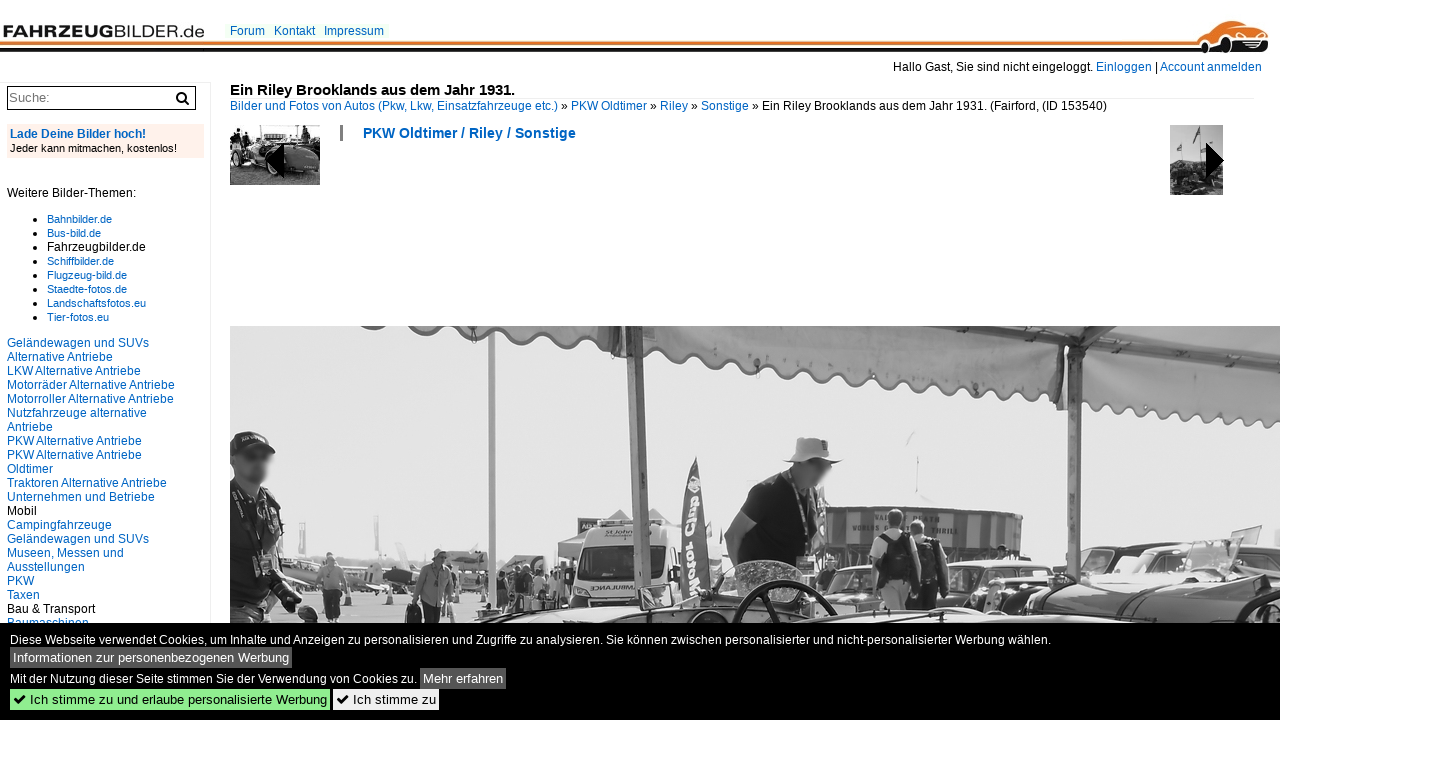

--- FILE ---
content_type: text/html; charset=iso-8859-15
request_url: https://www.fahrzeugbilder.de/bild/PKW+Oldtimer~Riley~Sonstige/153540/ein-riley-brooklands-aus-dem-jahr.html
body_size: 9673
content:
<!DOCTYPE html>
<html>
<head>
<link rel="stylesheet" href="//www.bahnbilder.de/css/temp/9129a76cf485747081ab759381a3f5f7.css" />
<link rel="stylesheet" href="/css/bahnbilder.css" />
<title>Ein Riley Brooklands aus dem Jahr 1931. (Fairford, Juli 2018) - Fahrzeugbilder.de</title>
<meta http-equiv="Content-Type" content="text/html;charset=ISO-8859-15" />

<style type="text/css">
			a {color:#0065C4;}
body, #weiterebilderaccordion h3 {background-color:#FFFFFF;}
.custombackground {background-color:rgba(255,255,255,0.89) !important;}
</style><link rel="canonical" href="/bild/PKW+Oldtimer~Riley~Sonstige/153540/ein-riley-brooklands-aus-dem-jahr.html" /><meta property="og:image" content="https://www.fahrzeugbilder.de//1200/ein-riley-brooklands-aus-dem-153540.jpg" /><meta name="description" content="Ein Riley Brooklands aus dem Jahr 1931. (Fairford, Juli 2018). Foto, 03.03.2019 1200x800 Pixel, Christian Bremer" />


<script async src="//pagead2.googlesyndication.com/pagead/js/adsbygoogle.js"></script>
<script>(adsbygoogle=window.adsbygoogle||[]).requestNonPersonalizedAds=1;</script>

</head>
<body>
	<div class="top_div"></div>
            <img src="/img/fahrzeugbilder.de.line.jpg" class="top_image_line" style="" alt="" title="" />
                <img class="top_image_logo" src="/img/fahrzeugbilder.de.jpg" alt="fahrzeugbilder.de" title="fahrzeugbilder.de" />
    	<a href="/" class="top_image_schrift"><img src="/img/fahrzeugbilder.de.schrift.jpg" style="border:0;" alt="fahrzeugbilder.de" title="fahrzeugbilder.de" /></a>
    
    <div class="topmenu_right" style="top:60px;">
        Hallo Gast, Sie sind nicht eingeloggt.  <a href="/?name=Einloggen" style="font-size: 11 px;">Einloggen</a> | <a href="/?name=Name_registrieren" style="font-size: 11 px;">Account anmelden</a>&nbsp;	</div>

    	<div class="topmenu" style="left:225px;">
        <a href="/name/forum.html">Forum</a>&nbsp;&nbsp;
    <a href="/?name=e-mail" rel="nofollow">Kontakt</a>&nbsp;&nbsp;                	<a href="/name/Impressum.html" rel="nofollow">Impressum</a>

	</div>
    

<div style="" id="inhalt" >

<!--hauptinhalt_start-->
<script async src="//www.bahnbilder.de/js/jquery-1.12.4.min.js"></script><script async src="//www.bahnbilder.de/js/jquery-ui-1.12.1.custom.min.js"></script><script type="text/javascript">function codewendt_load_async265692678() {        var a = document.createElement('link');a.rel = 'stylesheet';a.href = '//www.bahnbilder.de/js/jquery-ui-1.12.1.custom/jquery-ui.min.css';a.type = 'text/css';        var b = document.getElementsByTagName('link')[0];        b.parentNode.insertBefore(a, b);    }window.addEventListener('load', codewendt_load_async265692678, false);</script><script type="text/javascript">if(typeof bahnbilder_has_jquery != "function") { function bahnbilder_has_jquery() {try{ var test=$("body");return true } catch(e) {return false;}}}</script><h3 class="atitle">Ein Riley Brooklands aus dem Jahr 1931.</h3>
<div class="breadcrumb"><a href="/" itemprop="url"><span itemprop="title">Bilder und Fotos von Autos (Pkw, Lkw, Einsatzfahrzeuge etc.)</span></a> &raquo; <div itemscope itemtype="http://data-vocabulary.org/Breadcrumb" class="crumb w3-show-inline-block"><a href="/name/bilder/hierarchie1/Pkw-oldtimer.html" itemprop="url"><span itemprop="title">PKW Oldtimer</span></a></div> &raquo; <div itemscope itemtype="http://data-vocabulary.org/Breadcrumb" class="crumb w3-show-inline-block"><a href="/name/bilder/hierarchie1/Pkw-oldtimer/hierarchie2/Riley.html" itemprop="url"><span itemprop="title">Riley</span></a></div> &raquo; <div itemscope itemtype="http://data-vocabulary.org/Breadcrumb" class="crumb w3-show-inline-block"><a href="/name/galerie/kategorie/PKW+Oldtimer~Riley~Sonstige.html" itemprop="url"><span itemprop="title">Sonstige</span></a></div> &raquo; <div itemscope itemtype="http://data-vocabulary.org/Breadcrumb" class="crumb w3-show-inline-block"><span itemprop="title">Ein Riley Brooklands aus dem Jahr 1931. (Fairford, </span></div></div> (ID 153540)

<div class="a1024 a1200">
	<div class="einzelbildookategoriendiv">
		<div class="einzelbildoonext"><a href="/bild/militaerfahrzeuge~grossbritanien~pkw-gelandewagen/153541/ein-land-rover-defender-als-sas-fahrzeug.html"><div class="thumb thumb_with_text"><div id="einzelbildoonextarrow"></div><img src="/bilder/thumbs/militaerfahrzeuge--grossbritanien--pkw-gelaendewagen-153541.jpg" alt="Ein Land Rover Defender als SAS-Fahrzeug Mitte Juli 2018 in Fairford." title="Ein Land Rover Defender als SAS-Fahrzeug Mitte Juli 2018 in Fairford."  /></div></a></div>
		<div class="einzelbildooprevious"><a href="/bild/PKW+Oldtimer~Riley~Sonstige/153539/ein-riley-brooklands-aus-dem-jahr.html"><div class="thumb thumb_with_text"><div id="einzelbildoopreviousarrow"></div><img src="/bilder/thumbs/pkw-oldtimer--riley--sonstige-153539.jpg" alt="Ein Riley Brooklands aus dem Jahr 1929." title="Ein Riley Brooklands aus dem Jahr 1929."  /></div></a></div>
		<div class="einzelbildootextkat">
			<ul class="additionallinks"><li><a href="/name/galerie/kategorie/PKW+Oldtimer~Riley~Sonstige.html" title="PKW Oldtimer / Riley / Sonstige">PKW Oldtimer / Riley / Sonstige</a></li></ul><ul class="additionallinks"><li></li></ul>			<ul class="additionallinks"><li></li></ul>
		</div>
	</div>
	<br />
</div>

<div class="clearboth werbekasten">
	
<!-- FB.de EInzelbild oben (Nr. 1) -->
<ins class="adsbygoogle"
     style="display:inline-block;width:728px;height:90px"
     data-ad-client="ca-pub-0849868549783210"
     data-ad-slot="5959344007"></ins>
<script>
(adsbygoogle = window.adsbygoogle || []).push({});
</script></div><br /><br />

<div class="bildcontainer">
				
	<img src="/1200/ein-riley-brooklands-aus-dem-153540.jpg" width="1200" height="800" alt="Ein Riley Brooklands aus dem Jahr 1931. (Fairford, Juli 2018)" title="Ein Riley Brooklands aus dem Jahr 1931. (Fairford, Juli 2018)" id="hauptbild" />
        	
	<p class="beschreibung">Ein Riley Brooklands aus dem Jahr 1931. (Fairford, Juli 2018)</p>
	<p><strong><a href="/name/profil/fotograf_id/31224.html">Christian Bremer</a></strong> <a href="http://cbpics.de">http://cbpics.de</a> <span class="grau">03.03.2019, 241 Aufrufe,  0 Kommentare</span></p>
	<p class="grau">EXIF: <a href="/name/galerie/hersteller/nikon-corporation/kamera/NIKON+D500.html">NIKON CORPORATION NIKON D500</a>, Datum 2018:07:14 10:24:24, Belichtungsdauer: 10/4000, Blende: 100/10, ISO400, Brennweite: 240/10</p>
	<p>
<!-- Einzelbild LB unten responsive -->
<ins class="adsbygoogle"
     style="display:block"
     data-ad-client="ca-pub-0849868549783210"
     data-ad-slot="4546013098"
     data-ad-format="link"></ins>
<script>
(adsbygoogle = window.adsbygoogle || []).push({});
</script></p>
</div>


<div class="a1024 thumblinkarray a1200">
	<div class="thumblinkarray w3-padding a728"><div id="fahrzeugbilder-153538" class="thumblink" style="margin-right:71px;"><a href="/bild/PKW+Oldtimer~Studebaker~Sonstige/153538/ein-aufgemotzter-studebaker-commander-mitte-juli.html"><img src="/bilder/thumbs/pkw-oldtimer--studebaker--sonstige-153538.jpg" alt="Ein aufgemotzter Studebaker Commander Mitte Juli 2018 in Fairford." title="Ein aufgemotzter Studebaker Commander Mitte Juli 2018 in Fairford." width="105" height="70" /></a></div><div id="fahrzeugbilder-153539" class="thumblink" style="margin-right:71px;"><a href="/bild/PKW+Oldtimer~Riley~Sonstige/153539/ein-riley-brooklands-aus-dem-jahr.html"><img src="/bilder/thumbs/pkw-oldtimer--riley--sonstige-153539.jpg" alt="Ein Riley Brooklands aus dem Jahr 1929." title="Ein Riley Brooklands aus dem Jahr 1929." width="105" height="70" /></a></div><div id="fahrzeugbilder-153540" class="thumblink thumblink_active" style="margin-right:71px;"><a href="/bild/PKW+Oldtimer~Riley~Sonstige/153540/ein-riley-brooklands-aus-dem-jahr.html"><img src="/bilder/thumbs/pkw-oldtimer--riley--sonstige-153540.jpg" alt="Ein Riley Brooklands aus dem Jahr 1931." title="Ein Riley Brooklands aus dem Jahr 1931." width="105" height="70" /></a></div><div id="fahrzeugbilder-153541" class="thumblink" style="margin-right:71px;"><a href="/bild/militaerfahrzeuge~grossbritanien~pkw-gelandewagen/153541/ein-land-rover-defender-als-sas-fahrzeug.html"><img src="/bilder/thumbs/militaerfahrzeuge--grossbritanien--pkw-gelaendewagen-153541.jpg" alt="Ein Land Rover Defender als SAS-Fahrzeug Mitte Juli 2018 in Fairford." title="Ein Land Rover Defender als SAS-Fahrzeug Mitte Juli 2018 in Fairford." width="53" height="70" /></a></div><div id="fahrzeugbilder-153542" class="thumblink" style="margin-left:1px;"><a href="/bild/militaerfahrzeuge~usa~zivile-fahrzeuge/153542/ein-dodge-ram-wagon-der-us.html"><img src="/bilder/thumbs/militaerfahrzeuge--usa--zivile-fahrzeuge-153542.jpg" alt="Ein Dodge Ram Wagon der U.S." title="Ein Dodge Ram Wagon der U.S." width="70" height="70" /></a></div></div>    	<div class="clearboth werbekasten">
<!-- FB.de Einzelbild Mitte Nr. 2 -->
<ins class="adsbygoogle"
     style="display:inline-block;width:728px;height:90px"
     data-ad-client="ca-pub-0849868549783210"
     data-ad-slot="1548756479"></ins>
<script>
(adsbygoogle = window.adsbygoogle || []).push({});
</script></div>
</div>

<div class="a1024 a1200 clearboth einzelbild_aktionen">
	<div id="einzelbild_likes"><div id="likeliste153540"></div></div>
	<div id="einzelbild_kommentaranzahl_neu"><span class="einzelbild_kommentarzahl">0</span> Kommentare, <a href="/name/kommentare.html">Alle Kommentare</a></div>
	<a class="w3-button w3-khaki" rel="nofollow" onclick="try{$.ajax({url:'/?name=einloggen&template_file=index_leer.html&comment_id=153540&backto=%2Fbild%2FPKW%2BOldtimer%7ERiley%7ESonstige%2F153540%2Fein-riley-brooklands-aus-dem-jahr.html%23tocomment153540',success: function(data) {$('#commentlogin94387').html(data);}});}catch(e){kklicked=this;if(typeof bahnbilder_load_jquery == 'function') bahnbilder_load_jquery();window.setTimeout('kklicked.click();',300);}return false;" href="/?name=einloggen&comment_id=153540&backto=%2Fbild%2FPKW%2BOldtimer%7ERiley%7ESonstige%2F153540%2Fein-riley-brooklands-aus-dem-jahr.html%23tocomment153540"><strong>Kommentar verfassen</strong></a><div id="commentlogin94387" style="margin:20px;"></div>	
	<div id="einzelbildkommentare"><!--einzelbildkommentare_anfang--><!--einzelbildkommentare_ende--></div>
	<div class="bildvorschau" id="bild226314">
	<a href="/bild/PKW+Oldtimer~Riley~Sonstige/226314/riley-rme-gebaut-von-1953-bis.html" ><img src="/bilder/thumbs/pkw-oldtimer--riley--sonstige-226314.jpg" width="150" alt="Riley RME, gebaut von 1953 bis 1955. Das Mittelklassemodell RME war nur als Limousine lieferbar und basierte auf dem 1945 vorgestellten Modell RMA. Angetrieben wird der Wagen, von dem ca. 3000 Exemplare gebaut wurden, von einem Vierzylinderreihenmotor, der aus einem Hubraum von 1496 cm&#179; Hubraum 55 PS leistet. Die H&#246;chstgeschwindigkeit des Wagens lag bei ca. 120 km/h. Der gezeigte Riley RME in der Farbkombination basilica blue/florentine blue wurde erstmalig im September 1953 zum Stra&#223;enverkehr zugelassen. Classic car meeting in Abergavenny/South Wales am 25.05.2025." title="Riley RME, gebaut von 1953 bis 1955. Das Mittelklassemodell RME war nur als Limousine lieferbar und basierte auf dem 1945 vorgestellten Modell RMA. Angetrieben wird der Wagen, von dem ca. 3000 Exemplare gebaut wurden, von einem Vierzylinderreihenmotor, der aus einem Hubraum von 1496 cm&#179; Hubraum 55 PS leistet. Die H&#246;chstgeschwindigkeit des Wagens lag bei ca. 120 km/h. Der gezeigte Riley RME in der Farbkombination basilica blue/florentine blue wurde erstmalig im September 1953 zum Stra&#223;enverkehr zugelassen. Classic car meeting in Abergavenny/South Wales am 25.05.2025." /></a>
	<div class="bildinfo" style="min-height:108px;">
		<div style="min-height:68px;">
			<strong>Riley RME, gebaut von 1953 bis 1955. Das Mittelklassemodell RME war nur als Limousine lieferbar und basierte auf dem 1945 vorgestellten Modell RMA. Angetrieben wird der Wagen, von dem ca. 3000 Exemplare gebaut wurden, von einem Vierzylinderreihenmotor, der aus einem Hubraum von 1496 cm&#179; Hubraum 55 PS leistet. Die H&#246;chstgeschwindigkeit des Wagens lag bei ca. 120 km/h. Der gezeigte Riley RME in der Farbkombination basilica blue/florentine blue wurde erstmalig im September 1953 zum Stra&#223;enverkehr zugelassen. Classic car meeting in Abergavenny/South Wales am 25.05.2025.</strong> <a class="klein awesome grau" href="/1200/riley-rme-gebaut-1953-bis-226314.jpg" target="_blank" title="Riley RME, gebaut von 1953 bis 1955.">&#xf08e;</a>			<br />
			<a href="/name/profil/fotograf_id/14223.html">Michael H.</a>		</div>
		<br />
		<div class="bildzusatzinfo">
			<span class="klein"><a href="/name/galerie/kategorie/PKW+Oldtimer~Riley~Sonstige.html" title="Riley">PKW Oldtimer / Riley / Sonstige</a></span>
			<p class="klein">
			<span class="awesome" title="43 Aufrufe">&#xf06e;</span> 43 
			 			<span class="grau">
				1200x860 Px, 30.11.2025							</span>
						</p>
		</div>
	</div>
</div>
<div class="bildvorschau" id="bild226231">
	<a href="/bild/PKW+Oldtimer~Riley~Sonstige/226231/riley-472-mit-einer-erstzulassung-am.html" ><img src="/bilder/thumbs/pkw-oldtimer--riley--sonstige-226231.jpg" width="150" alt="Riley 4/72 mit einer Erstzulassung am 03.03.1969. Die von Pininfarina gezeichnete Karosserie ist in der seit Ende der 1950&#180;er Jahre modernen Trapezform gehalten. Auch dieses Modell ist wieder ein Beispiel f&#252;r das typisch, britische,  Badge Engineering . Denn auch der Austin A60  Cambridge  und die 15&#180;er und 16&#180;er Modelle von Wolseley waren optisch fast identisch. Von 1961 bis 1969 setzte die Marke aus Coventry etwas &#252;ber 14.000 Autos dieses Typs ab. Der Vierzylinderreihenmotor hat einen Hubraum von 1622 cm&#179; und leistet rund 60 PS. Laut Wikipedia wurde dieses Modell in &#214;sterreich als Riley  Comet  verkauft. Classic car meeting in Abergavenny/South Wales am 25.05.2025." title="Riley 4/72 mit einer Erstzulassung am 03.03.1969. Die von Pininfarina gezeichnete Karosserie ist in der seit Ende der 1950&#180;er Jahre modernen Trapezform gehalten. Auch dieses Modell ist wieder ein Beispiel f&#252;r das typisch, britische,  Badge Engineering . Denn auch der Austin A60  Cambridge  und die 15&#180;er und 16&#180;er Modelle von Wolseley waren optisch fast identisch. Von 1961 bis 1969 setzte die Marke aus Coventry etwas &#252;ber 14.000 Autos dieses Typs ab. Der Vierzylinderreihenmotor hat einen Hubraum von 1622 cm&#179; und leistet rund 60 PS. Laut Wikipedia wurde dieses Modell in &#214;sterreich als Riley  Comet  verkauft. Classic car meeting in Abergavenny/South Wales am 25.05.2025." /></a>
	<div class="bildinfo" style="min-height:106px;">
		<div style="min-height:66px;">
			<strong>Riley 4/72 mit einer Erstzulassung am 03.03.1969. Die von Pininfarina gezeichnete Karosserie ist in der seit Ende der 1950&#180;er Jahre modernen Trapezform gehalten. Auch dieses Modell ist wieder ein Beispiel f&#252;r das typisch, britische, "Badge Engineering". Denn auch der Austin A60 "Cambridge" und die 15&#180;er und 16&#180;er Modelle von Wolseley waren optisch fast identisch. Von 1961 bis 1969 setzte die Marke aus Coventry etwas &#252;ber 14.000 Autos dieses Typs ab. Der Vierzylinderreihenmotor hat einen Hubraum von 1622 cm&#179; und leistet rund 60 PS. Laut Wikipedia wurde dieses Modell in &#214;sterreich als Riley "Comet" verkauft. Classic car meeting in Abergavenny/South Wales am 25.05.2025.</strong> <a class="klein awesome grau" href="/1200/riley-472-mit-erstzulassung-am-226231.jpg" target="_blank" title="Riley 4/72 mit einer Erstzulassung am 03.03.1969.">&#xf08e;</a>			<br />
			<a href="/name/profil/fotograf_id/14223.html">Michael H.</a>		</div>
		<br />
		<div class="bildzusatzinfo">
			<span class="klein"><a href="/name/galerie/kategorie/PKW+Oldtimer~Riley~Sonstige.html" title="Riley">PKW Oldtimer / Riley / Sonstige</a></span>
			<p class="klein">
			<span class="awesome" title="31 Aufrufe">&#xf06e;</span> 31 
			 			<span class="grau">
				1200x847 Px, 28.11.2025							</span>
						</p>
		</div>
	</div>
</div>
<div class="bildvorschau" id="bild220784">
	<a href="/bild/PKW+Oldtimer~Riley~Sonstige/220784/riley-elf-mk-iii-im-farbton.html" ><img src="/bilder/thumbs/pkw-oldtimer--riley--sonstige-220784.jpg" width="150" alt="Riley Elf MK III im Farbton yukon gray aus dem Jahr 1968. British Car and Motorcycle Meeting am 20.07.2025 an Mo&#180;s Bikertreff in Krefeld." title="Riley Elf MK III im Farbton yukon gray aus dem Jahr 1968. British Car and Motorcycle Meeting am 20.07.2025 an Mo&#180;s Bikertreff in Krefeld." /></a>
	<div class="bildinfo" style="min-height:103px;">
		<div style="min-height:63px;">
			<strong>Riley Elf MK III im Farbton yukon gray aus dem Jahr 1968. British Car and Motorcycle Meeting am 20.07.2025 an Mo&#180;s Bikertreff in Krefeld.</strong> <a class="klein awesome grau" href="/1200/riley-elf-mk-iii-farbton-220784.jpg" target="_blank" title="Riley Elf MK III im Farbton yukon gray aus dem Jahr 1968.">&#xf08e;</a>			<br />
			<a href="/name/profil/fotograf_id/14223.html">Michael H.</a>		</div>
		<br />
		<div class="bildzusatzinfo">
			<span class="klein"><a href="/name/galerie/kategorie/PKW+Oldtimer~Riley~Sonstige.html" title="Riley">PKW Oldtimer / Riley / Sonstige</a></span>
			<p class="klein">
			<span class="awesome" title="48 Aufrufe">&#xf06e;</span> 48 
			 			<span class="grau">
				1200x826 Px, 20.07.2025							</span>
						</p>
		</div>
	</div>
</div>
<div class="bildvorschau" id="bild220783">
	<a href="/bild/PKW+Oldtimer~Riley~Sonstige/220783/riley-elf-mk-iii-im-farbton.html" ><img src="/bilder/thumbs/pkw-oldtimer--riley--sonstige-220783.jpg" width="150" alt="Riley Elf MK III im Farbton yukon gray aus dem Jahr 1968. Basierend auf dem bereits 1959 vorgestellten Mini brachte die Marke Riley im Jahr 1961 das Modell Elf heraus, das bis 1969 in drei Baureihen, genannt MK1 bis MK3, produziert wurde. Der Riley Elf war im Grunde ein Mini, der mit einem anderen K&#252;hlergrill und einem angesetzten Kofferraum versehen wurde. Dazu bekam er noch eine noblere Innenausstattung. Der MK3 wurde von 1966 bis 1969 produziert. Angetrieben wird Elf MK III wird von einem Vierzylinderreihenmotor, der aus einem Hubraum von 998 cm&#179; eine Leistung von 38,5 PS erbringt. British Car and Motorcycle Meeting am 20.07.2025 an Mo&#180;s Bikertreff in Krefeld." title="Riley Elf MK III im Farbton yukon gray aus dem Jahr 1968. Basierend auf dem bereits 1959 vorgestellten Mini brachte die Marke Riley im Jahr 1961 das Modell Elf heraus, das bis 1969 in drei Baureihen, genannt MK1 bis MK3, produziert wurde. Der Riley Elf war im Grunde ein Mini, der mit einem anderen K&#252;hlergrill und einem angesetzten Kofferraum versehen wurde. Dazu bekam er noch eine noblere Innenausstattung. Der MK3 wurde von 1966 bis 1969 produziert. Angetrieben wird Elf MK III wird von einem Vierzylinderreihenmotor, der aus einem Hubraum von 998 cm&#179; eine Leistung von 38,5 PS erbringt. British Car and Motorcycle Meeting am 20.07.2025 an Mo&#180;s Bikertreff in Krefeld." /></a>
	<div class="bildinfo" style="min-height:113px;">
		<div style="min-height:73px;">
			<strong>Riley Elf MK III im Farbton yukon gray aus dem Jahr 1968. Basierend auf dem bereits 1959 vorgestellten Mini brachte die Marke Riley im Jahr 1961 das Modell Elf heraus, das bis 1969 in drei Baureihen, genannt MK1 bis MK3, produziert wurde. Der Riley Elf war im Grunde ein Mini, der mit einem anderen K&#252;hlergrill und einem angesetzten Kofferraum versehen wurde. Dazu bekam er noch eine noblere Innenausstattung. Der MK3 wurde von 1966 bis 1969 produziert. Angetrieben wird Elf MK III wird von einem Vierzylinderreihenmotor, der aus einem Hubraum von 998 cm&#179; eine Leistung von 38,5 PS erbringt. British Car and Motorcycle Meeting am 20.07.2025 an Mo&#180;s Bikertreff in Krefeld.</strong> <a class="klein awesome grau" href="/1200/riley-elf-mk-iii-farbton-220783.jpg" target="_blank" title="Riley Elf MK III im Farbton yukon gray aus dem Jahr 1968.">&#xf08e;</a>			<br />
			<a href="/name/profil/fotograf_id/14223.html">Michael H.</a>		</div>
		<br />
		<div class="bildzusatzinfo">
			<span class="klein"><a href="/name/galerie/kategorie/PKW+Oldtimer~Riley~Sonstige.html" title="Riley">PKW Oldtimer / Riley / Sonstige</a></span>
			<p class="klein">
			<span class="awesome" title="59 Aufrufe">&#xf06e;</span> 59 
			 			<span class="grau">
				1200x900 Px, 20.07.2025							</span>
						</p>
		</div>
	</div>
</div>

	<div id="weiterebilderaccordion">
		<h3><a href="/name/galerie/kategorie/PKW+Oldtimer~Riley~Sonstige.html">Weitere Bilder aus "PKW Oldtimer / Riley / Sonstige"</a></h3><div class="thumblinkarray w3-padding a1200"><div id="fahrzeugbilder-153539" class="thumblink" style="margin-right:11px;"><a href="/bild/PKW+Oldtimer~Riley~Sonstige/153539/ein-riley-brooklands-aus-dem-jahr.html"><img src="/bilder/thumbs/pkw-oldtimer--riley--sonstige-153539.jpg" alt="Ein Riley Brooklands aus dem Jahr 1929." title="Ein Riley Brooklands aus dem Jahr 1929." width="135" height="90" /></a></div><div id="fahrzeugbilder-153537" class="thumblink" style="margin-right:11px;"><a href="/bild/PKW+Oldtimer~Riley~Sonstige/153537/eine-nette-sammlung-an-fahrzeugen-des.html"><img src="/bilder/thumbs/pkw-oldtimer--riley--sonstige-153537.jpg" alt="Eine nette Sammlung an Fahrzeugen des britischen Fahrzeugherstellers Riley." title="Eine nette Sammlung an Fahrzeugen des britischen Fahrzeugherstellers Riley." width="160" height="90" /></a></div><div id="fahrzeugbilder-153522" class="thumblink" style="margin-right:11px;"><a href="/bild/PKW+Oldtimer~Riley~Sonstige/153522/ein-riley-472-mitte-juli-2018.html"><img src="/bilder/thumbs/pkw-oldtimer--riley--sonstige-153522.jpg" alt="Ein Riley 4/72 Mitte Juli 2018 in Fairford." title="Ein Riley 4/72 Mitte Juli 2018 in Fairford." width="160" height="90" /></a></div><div id="fahrzeugbilder-153519" class="thumblink" style="margin-right:11px;"><a href="/bild/PKW+Oldtimer~Riley~Sonstige/153519/ein-riley-brooklands-aus-dem-jahr.html"><img src="/bilder/thumbs/pkw-oldtimer--riley--sonstige-153519.jpg" alt="Ein Riley Brooklands aus dem Jahr 1931." title="Ein Riley Brooklands aus dem Jahr 1931." width="135" height="90" /></a></div><div id="fahrzeugbilder-153518" class="thumblink" style="margin-right:11px;"><a href="/bild/PKW+Oldtimer~Riley~Sonstige/153518/cockpit-eines-riley-brooklands-aus-dem.html"><img src="/bilder/thumbs/pkw-oldtimer--riley--sonstige-153518.jpg" alt="Cockpit eines Riley Brooklands aus dem Jahr 1929." title="Cockpit eines Riley Brooklands aus dem Jahr 1929." width="135" height="90" /></a></div><div id="fahrzeugbilder-153517" class="thumblink" style="margin-right:11px;"><a href="/bild/PKW+Oldtimer~Riley~Sonstige/153517/cockpit-eines-riley-tt-sprite-special.html"><img src="/bilder/thumbs/pkw-oldtimer--riley--sonstige-153517.jpg" alt="Cockpit eines Riley TT Sprite Special Mitte Juli 2018 in Fairford." title="Cockpit eines Riley TT Sprite Special Mitte Juli 2018 in Fairford." width="120" height="90" /></a></div><div id="fahrzeugbilder-153494" class="thumblink" style="margin-right:11px;"><a href="/bild/PKW+Oldtimer~Riley~Sonstige/153494/die-rm-serie-war-das-letzte-automodell.html"><img src="/bilder/thumbs/pkw-oldtimer--riley--sonstige-153494.jpg" alt="Die RM-Serie war das letzte Automodell, das Riley noch selbst entwickelte und ab 1946 produzierte." title="Die RM-Serie war das letzte Automodell, das Riley noch selbst entwickelte und ab 1946 produzierte." width="135" height="90" /></a></div><div id="fahrzeugbilder-153493" class="thumblink" style="margin-left:3px;"><a href="/bild/PKW+Oldtimer~Riley~Sonstige/153493/ein-riley-brooklands-aus-dem-jahr.html"><img src="/bilder/thumbs/pkw-oldtimer--riley--sonstige-153493.jpg" alt="Ein Riley Brooklands aus dem Jahr 1929." title="Ein Riley Brooklands aus dem Jahr 1929." width="135" height="90" /></a></div><div id="fahrzeugbilder-153490" class="thumblink" style="margin-right:5px;"><a href="/bild/PKW+Oldtimer~Riley~Sonstige/153490/in-riley-der-rm-serie-welche-ab.html"><img src="/bilder/thumbs/pkw-oldtimer--riley--sonstige-153490.jpg" alt="In Riley der RM-Serie, welche ab 1946 produziert wurde." title="In Riley der RM-Serie, welche ab 1946 produziert wurde." width="135" height="90" /></a></div><div id="fahrzeugbilder-153489" class="thumblink" style="margin-right:5px;"><a href="/bild/PKW+Oldtimer~Riley~Sonstige/153489/ein-riley-falcon-aus-dem-jahr.html"><img src="/bilder/thumbs/pkw-oldtimer--riley--sonstige-153489.jpg" alt="Ein Riley Falcon aus dem Jahr 1935." title="Ein Riley Falcon aus dem Jahr 1935." width="135" height="90" /></a></div><div id="fahrzeugbilder-153488" class="thumblink" style="margin-right:5px;"><a href="/bild/PKW+Oldtimer~Riley~Sonstige/153488/die-rm-serie-war-das-letzte-automodell.html"><img src="/bilder/thumbs/pkw-oldtimer--riley--sonstige-153488.jpg" alt="Die RM-Serie war das letzte Automodell, das Riley noch selbst entwickelte." title="Die RM-Serie war das letzte Automodell, das Riley noch selbst entwickelte." width="135" height="90" /></a></div><div id="fahrzeugbilder-153487" class="thumblink" style="margin-right:5px;"><a href="/bild/PKW+Oldtimer~Riley~Sonstige/153487/ein-riley-tt-sprite-special-mitte.html"><img src="/bilder/thumbs/pkw-oldtimer--riley--sonstige-153487.jpg" alt="Ein Riley TT Sprite Special Mitte Juli 2018 in Fairford." title="Ein Riley TT Sprite Special Mitte Juli 2018 in Fairford." width="160" height="90" /></a></div><div id="fahrzeugbilder-153477" class="thumblink" style="margin-right:5px;"><a href="/bild/PKW+Oldtimer~Riley~Sonstige/153477/ein-1937er-riley-sprite-mitte-juli.html"><img src="/bilder/thumbs/pkw-oldtimer--riley--sonstige-153477.jpg" alt="Ein 1937er Riley Sprite Mitte Juli 2018 in Fairford." title="Ein 1937er Riley Sprite Mitte Juli 2018 in Fairford." width="160" height="90" /></a></div><div id="fahrzeugbilder-153476" class="thumblink" style="margin-right:5px;"><a href="/bild/PKW+Oldtimer~Riley~Sonstige/153476/ein-1931er-riley-brooklands-mitte-juli.html"><img src="/bilder/thumbs/pkw-oldtimer--riley--sonstige-153476.jpg" alt="Ein 1931er Riley Brooklands Mitte Juli 2018 in Fairford." title="Ein 1931er Riley Brooklands Mitte Juli 2018 in Fairford." width="160" height="90" /></a></div><div id="fahrzeugbilder-153465" class="thumblink" style="margin-right:5px;"><a href="/bild/PKW+Oldtimer~Riley~Sonstige/153465/ein-1937er-riley-sprite-mitte-juli.html"><img src="/bilder/thumbs/pkw-oldtimer--riley--sonstige-153465.jpg" alt="Ein 1937er Riley Sprite Mitte Juli 2018 in Fairford." title="Ein 1937er Riley Sprite Mitte Juli 2018 in Fairford." width="135" height="90" /></a></div><div id="fahrzeugbilder-153460" class="thumblink" style="margin-left:5px;"><a href="/bild/PKW+Oldtimer~Riley~Sonstige/153460/ein-1932er-riley-gamecock-mitte-juli.html"><img src="/bilder/thumbs/pkw-oldtimer--riley--sonstige-153460.jpg" alt="Ein 1932er Riley Gamecock Mitte Juli 2018 in Fairford." title="Ein 1932er Riley Gamecock Mitte Juli 2018 in Fairford." width="135" height="90" /></a></div></div>				<h3><a href="/name/galerie/geo/nederland-nederland-utrecht-ijsselstein.html">Bilder aus der Umgebung</a></h3><div class="thumblinkarray w3-padding a1200"><a href="https://www.cartogiraffe.com/united+kingdom/england/gloucestershire/cotswold/kempsford/" rel="nofollow">United Kingdom > England > Gloucestershire > Cotswold > Kempsford</a><div style="position:relative;"><a href="/name/galerie/geo/nederland-nederland-utrecht-ijsselstein.html#-1.7793846139102243,51.6774959851226,17"><img src="//www.bahnbilder.de/js/leaflet-0.7.0/images/marker-icon.png" style="position:absolute;left:588px;top:119px;" alt="" title="" /><div id="staticosm625895777" style="width:1200px;height:320px;overflow:hidden;position:relative;"><div style="width:256px;height:256px;background-image:url(https://tiles.kartogiraffe.de/tiles/tile.php?zoom=10&x=504&y=339);position:absolute;left:-152px;top:-26px;"> </div>
<div style="width:256px;height:256px;background-image:url(https://tiles.kartogiraffe.de/tiles/tile.php?zoom=10&x=505&y=339);position:absolute;left:104px;top:-26px;"> </div>
<div style="width:256px;height:256px;background-image:url(https://tiles.kartogiraffe.de/tiles/tile.php?zoom=10&x=506&y=339);position:absolute;left:360px;top:-26px;"> </div>
<div style="width:256px;height:256px;background-image:url(https://tiles.kartogiraffe.de/tiles/tile.php?zoom=10&x=507&y=339);position:absolute;left:616px;top:-26px;"> </div>
<div style="width:256px;height:256px;background-image:url(https://tiles.kartogiraffe.de/tiles/tile.php?zoom=10&x=508&y=339);position:absolute;left:872px;top:-26px;"> </div>
<div style="width:256px;height:256px;background-image:url(https://tiles.kartogiraffe.de/tiles/tile.php?zoom=10&x=509&y=339);position:absolute;left:1128px;top:-26px;"> </div>
<div style="width:256px;height:256px;background-image:url(https://tiles.kartogiraffe.de/tiles/tile.php?zoom=10&x=504&y=340);position:absolute;left:-152px;top:230px;"> </div>
<div style="width:256px;height:256px;background-image:url(https://tiles.kartogiraffe.de/tiles/tile.php?zoom=10&x=505&y=340);position:absolute;left:104px;top:230px;"> </div>
<div style="width:256px;height:256px;background-image:url(https://tiles.kartogiraffe.de/tiles/tile.php?zoom=10&x=506&y=340);position:absolute;left:360px;top:230px;"> </div>
<div style="width:256px;height:256px;background-image:url(https://tiles.kartogiraffe.de/tiles/tile.php?zoom=10&x=507&y=340);position:absolute;left:616px;top:230px;"> </div>
<div style="width:256px;height:256px;background-image:url(https://tiles.kartogiraffe.de/tiles/tile.php?zoom=10&x=508&y=340);position:absolute;left:872px;top:230px;"> </div>
<div style="width:256px;height:256px;background-image:url(https://tiles.kartogiraffe.de/tiles/tile.php?zoom=10&x=509&y=340);position:absolute;left:1128px;top:230px;"> </div>
<span style="position:absolute;right:5px;bottom:5px;background-color:white;cursor:pointer;font-weight:bold;" onclick="document.location.href='//www.openstreetmap.org/copyright';return false;">(C) OpenStreetMap-Mitwirkende</span></div></a></div><br /><div id="fahrzeugbilder-153476" class="thumblink thumblink_with_text" style="margin-right:17px;"><div class="entf">0,04 km</div><a href="/bild/PKW+Oldtimer~Riley~Sonstige/153476/ein-1931er-riley-brooklands-mitte-juli.html"><img src="/bilder/thumbs/pkw-oldtimer--riley--sonstige-153476.jpg" alt="Ein 1931er Riley Brooklands Mitte Juli 2018 in Fairford." title="Ein 1931er Riley Brooklands Mitte Juli 2018 in Fairford." width="160" height="90" /></a></div><div id="fahrzeugbilder-153516" class="thumblink thumblink_with_text" style="margin-right:17px;"><div class="entf">0,04 km</div><a href="/bild/militaerfahrzeuge~usa~gelandewagen/153516/ein-willy180s-jeep-mb-mitte-juli.html"><img src="/bilder/thumbs/militaerfahrzeuge--usa--gelaendewagen-153516.jpg" alt="Ein Willy&#180;s Jeep MB Mitte Juli 2018 in Fairford." title="Ein Willy&#180;s Jeep MB Mitte Juli 2018 in Fairford." width="135" height="90" /></a></div><div id="fahrzeugbilder-173282" class="thumblink thumblink_with_text" style="margin-right:17px;"><div class="entf">0,05 km</div><a href="/bild/motorsport~rennwagen~porsche/173282/ein-porsche-919-hybrid-war-mitte.html"><img src="/bilder/thumbs/motorsport--rennwagen--porsche-173282.jpg" alt="Ein Porsche 919 Hybrid war Mitte Juli 2017 Teil der Ausstellung in Fairford." title="Ein Porsche 919 Hybrid war Mitte Juli 2017 Teil der Ausstellung in Fairford." width="160" height="90" /></a></div><div id="fahrzeugbilder-209371" class="thumblink thumblink_with_text" style="margin-right:17px;"><div class="entf">0,05 km</div><a href="/bild/militaerfahrzeuge~grossbritanien~lkw/209371/diese-flugfeldbetankungsfahrzeug-auf-basis-der-man.html"><img src="/bilder/thumbs/militaerfahrzeuge--grossbritanien--lkw-209371.jpg" alt="Diese Flugfeldbetankungsfahrzeug auf Basis der MAN HX-Serie war Mitte Juli 2024 in Fairford anzutreffen." title="Diese Flugfeldbetankungsfahrzeug auf Basis der MAN HX-Serie war Mitte Juli 2024 in Fairford anzutreffen." width="160" height="90" /></a></div><div id="fahrzeugbilder-153542" class="thumblink thumblink_with_text" style="margin-right:17px;"><div class="entf">0,05 km</div><a href="/bild/militaerfahrzeuge~usa~zivile-fahrzeuge/153542/ein-dodge-ram-wagon-der-us.html"><img src="/bilder/thumbs/militaerfahrzeuge--usa--zivile-fahrzeuge-153542.jpg" alt="Ein Dodge Ram Wagon der U.S." title="Ein Dodge Ram Wagon der U.S." width="90" height="90" /></a></div><div id="fahrzeugbilder-153477" class="thumblink thumblink_with_text" style="margin-right:17px;"><div class="entf">0,06 km</div><a href="/bild/PKW+Oldtimer~Riley~Sonstige/153477/ein-1937er-riley-sprite-mitte-juli.html"><img src="/bilder/thumbs/pkw-oldtimer--riley--sonstige-153477.jpg" alt="Ein 1937er Riley Sprite Mitte Juli 2018 in Fairford." title="Ein 1937er Riley Sprite Mitte Juli 2018 in Fairford." width="160" height="90" /></a></div><div id="fahrzeugbilder-173368" class="thumblink thumblink_with_text" style="margin-right:17px;"><div class="entf">0,07 km</div><a href="/bild/Nutzfahrzeuge+Oldtimer~Chevrolet~alle+Modelle/173368/dieser-chevrolet-3600-pickup-war-mitte.html"><img src="/bilder/thumbs/nutzfahrzeuge-oldtimer--chevrolet--alle-modelle-173368.jpg" alt="Dieser Chevrolet 3600 PickUp war Mitte Juli 2017 in Fairford ausgestellt." title="Dieser Chevrolet 3600 PickUp war Mitte Juli 2017 in Fairford ausgestellt." width="120" height="90" /></a></div><div id="fahrzeugbilder-173281" class="thumblink thumblink_with_text" style="margin-left:1px;"><div class="entf">0,07 km</div><a href="/bild/militaerfahrzeuge~grossbritanien~pkw-gelandewagen/173281/ein-land-rover-defender-als-sas-spezialfahrzeug.html"><img src="/bilder/thumbs/militaerfahrzeuge--grossbritanien--pkw-gelaendewagen-173281.jpg" alt="Ein Land Rover Defender als SAS-Spezialfahrzeug Mitte Juli 2017 in Fairford." title="Ein Land Rover Defender als SAS-Spezialfahrzeug Mitte Juli 2017 in Fairford." width="90" height="90" /></a></div><div id="fahrzeugbilder-173332" class="thumblink thumblink_with_text" style="margin-right:7px;"><div class="entf">0,08 km</div><a href="/bild/LKW~MAN~Sonderaufbau/173332/militaerische-lastkraftwagen-der-man-hx-serie-waren.html"><img src="/bilder/thumbs/lkw--man--sonderaufbau-173332.jpg" alt="Milit&#228;rische Lastkraftwagen der MAN HX-Serie waren Mitte Juli 2017 in Fairford zu sehen." title="Milit&#228;rische Lastkraftwagen der MAN HX-Serie waren Mitte Juli 2017 in Fairford zu sehen." width="135" height="90" /></a></div><div id="fahrzeugbilder-173408" class="thumblink thumblink_with_text" style="margin-right:7px;"><div class="entf">0,08 km</div><a href="/bild/PKW+Oldtimer~Ford~Modell+T/173408/in-fairford-war-dieses-flugzeugmotorstartfahrzeug-auf.html"><img src="/bilder/thumbs/pkw-oldtimer--ford--modell-t-173408.jpg" alt="In Fairford war dieses Flugzeugmotorstartfahrzeug auf Basis eines Ford Model T ausgestellt." title="In Fairford war dieses Flugzeugmotorstartfahrzeug auf Basis eines Ford Model T ausgestellt." width="160" height="90" /></a></div><div id="fahrzeugbilder-173407" class="thumblink thumblink_with_text" style="margin-right:7px;"><div class="entf">0,08 km</div><a href="/bild/militaerfahrzeuge~grossbritanien~pkw-gelandewagen/173407/ein-land-rover-wolf-tum-truck.html"><img src="/bilder/thumbs/militaerfahrzeuge--grossbritanien--pkw-gelaendewagen-173407.jpg" alt="Ein Land Rover Wolf TUM (Truck Utility Medium) Mitte Juli 2017 in Fairford." title="Ein Land Rover Wolf TUM (Truck Utility Medium) Mitte Juli 2017 in Fairford." width="90" height="90" /></a></div><div id="fahrzeugbilder-173373" class="thumblink thumblink_with_text" style="margin-right:7px;"><div class="entf">0,08 km</div><a href="/bild/Sonstige+Fahrzeuge~Sonstige~Sonstige/173373/ein-unbemanntes-landfahrzeug-mitte-juli-2017.html"><img src="/bilder/thumbs/sonstige-fahrzeuge--sonstige--sonstige-173373.jpg" alt="Ein unbemanntes Landfahrzeug Mitte Juli 2017 in Fairford." title="Ein unbemanntes Landfahrzeug Mitte Juli 2017 in Fairford." width="68" height="90" /></a></div><div id="fahrzeugbilder-173325" class="thumblink thumblink_with_text" style="margin-right:7px;"><div class="entf">0,09 km</div><a href="/bild/militaerfahrzeuge~grossbritanien~pkw-gelandewagen/173325/ein-land-rover-defender-mitte-juli.html"><img src="/bilder/thumbs/militaerfahrzeuge--grossbritanien--pkw-gelaendewagen-173325.jpg" alt="Ein Land Rover Defender Mitte Juli 2017 in Fairford." title="Ein Land Rover Defender Mitte Juli 2017 in Fairford." width="120" height="90" /></a></div><div id="fahrzeugbilder-153514" class="thumblink thumblink_with_text" style="margin-right:7px;"><div class="entf">0,09 km</div><a href="/bild/gelaendewagen-und-suvs-oldtimer~land-rover~defender-4/153514/ein-land-rover-defender-mitte-juli.html"><img src="/bilder/thumbs/gelaendewagen-und-suvs-oldtimer--land-rover--defender-153514.jpg" alt="Ein Land Rover Defender Mitte Juli 2018 in Fairford." title="Ein Land Rover Defender Mitte Juli 2018 in Fairford." width="120" height="90" /></a></div><div id="fahrzeugbilder-173401" class="thumblink thumblink_with_text" style="margin-right:7px;"><div class="entf">0,09 km</div><a href="/bild/militaerfahrzeuge~grossbritanien~pkw-gelandewagen/173401/ein-steyr-puch-pinzgauer-typ-712m-6x6.html"><img src="/bilder/thumbs/militaerfahrzeuge--grossbritanien--pkw-gelaendewagen-173401.jpg" alt="Ein Steyr-Puch Pinzgauer Typ 712M 6x6 Mitte Juli 2017 in Fairford." title="Ein Steyr-Puch Pinzgauer Typ 712M 6x6 Mitte Juli 2017 in Fairford." width="120" height="90" /></a></div><div id="fahrzeugbilder-173196" class="thumblink thumblink_with_text" style="margin-right:7px;"><div class="entf">0,09 km</div><a href="/bild/motorraeder~indian~alle-2/173196/dieses-indian-motorrad-war-mitte-juli-2017.html"><img src="/bilder/thumbs/motorraeder--indian--alle-173196.jpg" alt="Dieses Indian-Motorrad war Mitte Juli 2017 in Fairford ausgestellt." title="Dieses Indian-Motorrad war Mitte Juli 2017 in Fairford ausgestellt." width="160" height="90" /></a></div><div id="fahrzeugbilder-173198" class="thumblink thumblink_with_text" style="margin-left:6px;"><div class="entf">0,09 km</div><a href="/bild/PKW+Oldtimer~Ford~Mustang/173198/dieser-ford-mustang-boss-302-war.html"><img src="/bilder/thumbs/pkw-oldtimer--ford--mustang-173198.jpg" alt="Dieser Ford Mustang Boss 302 war Mitte Juli 2017 in Fairford zu sehen." title="Dieser Ford Mustang Boss 302 war Mitte Juli 2017 in Fairford zu sehen." width="160" height="90" /></a></div></div>	</div>
</div>

<div class="einzelbildootextkat">
	<ul class="additionallinks"><li><a href="/name/galerie/geo/nederland-nederland-utrecht-ijsselstein.html">Nederland > Nederland > Utrecht > IJsselstein</a></li></ul>	</div>

<script>
function bild153540onload() {
	$( "#weiterebilderaccordion" ).accordion({
		collapsible: true,
		heightStyle: "content",
		active: $( "#weiterebilderaccordion h3" ).length-1
	});
	$( "#weiterebilderaccordion h3 a" ).css("color","#0065C4");
	$( "#weiterebilderaccordion h3 a").prepend('<div style="float:right;" onclick="document.location.href=$(this).parent().attr(\'href\');">zur Galerie</div>');
};

window.addEventListener("load", bild153540onload, false);

</script>

<div class="werbekasten">
<!-- Einzelbild unten 1024 -->
<ins class="adsbygoogle"
     style="display:inline-block;width:1024px;height:280px"
     data-ad-client="ca-pub-0849868549783210"
     data-ad-slot="8747935497"></ins>
<script>
(adsbygoogle = window.adsbygoogle || []).push({});
</script></div>


<!--hauptinhalt_ende--></div>
<div id="inhalt_navi" data-ad-format="none"><form action="/"><input type="hidden" name="name" value="galerie">
    	<input type="hidden" name="kategorie" value="suchen">
    	<nobr><input type="text" name="suchbegriff" placeholder="Suche:" class="suchinput" value="" /><input type="submit" class="suchsubmit awesome" value="&#xf002;" title="Suche"></nobr><br>
</form>
 <br /><!-- google_ad_section_start(weight=ignore) --><a href="/?name=bilder_uploaden" rel="nofollow"><div class="navi_box_eigenebilderuploaden"><div class="navi_box_eigenebilderuploaden_firstline">Lade Deine Bilder hoch!</div><span class="klein">Jeder kann mitmachen, kostenlos!
		</div></a>
		<br /><br />Weitere Bilder-Themen:<br /><ul><li><a class="klein" rel="nofollow" href="https://www.bahnbilder.de">Bahnbilder.de</a></li><li><a class="klein" rel="nofollow" href="https://www.bus-bild.de">Bus-bild.de</a></li><li>Fahrzeugbilder.de</li><li><a class="klein" rel="nofollow" href="https://www.schiffbilder.de">Schiffbilder.de</a></li><li><a class="klein" rel="nofollow" href="https://www.flugzeug-bild.de">Flugzeug-bild.de</a></li><li><a class="klein" rel="nofollow" href="https://www.staedte-fotos.de">Staedte-fotos.de</a></li><li><a class="klein" rel="nofollow" href="https://www.landschaftsfotos.eu">Landschaftsfotos.eu</a></li><li><a class="klein" rel="nofollow" href="https://www.tier-fotos.eu">Tier-fotos.eu</a></li></ul></span><div class="navi"><div class="navi_line"><a href="/name/bilder/hierarchie1/Gelaendewagen-und-suvs-alternative-antriebe.html">Geländewagen und SUVs Alternative Antriebe</a></div><div class="navi_line"><a href="/name/bilder/hierarchie1/Lkw-alternative-antriebe.html">LKW Alternative Antriebe</a></div><div class="navi_line"><a href="/name/bilder/hierarchie1/Motorraeder-alternative-antriebe.html">Motorräder Alternative Antriebe</a></div><div class="navi_line"><a href="/name/bilder/hierarchie1/Motorroller-alternative-antriebe.html">Motorroller Alternative Antriebe</a></div><div class="navi_line"><a href="/name/bilder/hierarchie1/Nutzfahrzeuge-alternative-antriebe.html">Nutzfahrzeuge alternative Antriebe</a></div><div class="navi_line"><a href="/name/bilder/hierarchie1/Pkw-alternative-antriebe.html">PKW Alternative Antriebe</a></div><div class="navi_line"><a href="/name/bilder/hierarchie1/Pkw-alternative-antriebe-oldtimer.html">PKW Alternative Antriebe Oldtimer</a></div><div class="navi_line"><a href="/name/bilder/hierarchie1/Traktoren-alternative-antriebe.html">Traktoren Alternative Antriebe</a></div><div class="navi_line"><a href="/name/bilder/hierarchie1/Unternehmen-und-betriebe.html">Unternehmen und Betriebe</a></div><div class="navi_line navi_line_break">Mobil</div><div class="navi_line"><a href="/name/bilder/hierarchie1/Campingfahrzeuge.html">Campingfahrzeuge</a></div><div class="navi_line"><a href="/name/bilder/hierarchie1/Gelaendewagen-und-suvs.html">Geländewagen und SUVs</a></div><div class="navi_line"><a href="/name/bilder/hierarchie1/Museen-messen-und-ausstellungen.html">Museen, Messen und Ausstellungen</a></div><div class="navi_line"><a href="/name/bilder/hierarchie1/Pkw.html">PKW</a></div><div class="navi_line"><a href="/name/bilder/hierarchie1/Taxen.html">Taxen</a></div><div class="navi_line navi_line_break">Bau & Transport</div><div class="navi_line"><a href="/name/bilder/hierarchie1/Baumaschinen.html">Baumaschinen</a></div><div class="navi_line"><a href="/name/bilder/hierarchie1/Nutzfahrzeuge.html">Nutzfahrzeuge</a></div><div class="navi_line"><a href="/name/bilder/hierarchie1/Lkw.html">LKW</a></div><div class="navi_line"><a href="/name/bilder/hierarchie1/Traktoren.html">Traktoren</a></div><div class="navi_line"><a href="/name/bilder/hierarchie1/Haenger.html">Hänger</a></div><div class="navi_line navi_line_break">Blaulicht</div><div class="navi_line"><a href="/name/bilder/hierarchie1/Feuerwehrfahrzeuge.html">Feuerwehrfahrzeuge</a></div><div class="navi_line"><a href="/name/bilder/hierarchie1/Behoerdenfahrzeuge.html">Behördenfahrzeuge</a></div><div class="navi_line"><a href="/name/bilder/hierarchie1/Polizeifahrzeuge.html">Polizeifahrzeuge</a></div><div class="navi_line"><a href="/name/bilder/hierarchie1/Rettungsdienste.html">Rettungsdienste</a></div><div class="navi_line navi_line_break">Oldtimer</div><div class="navi_line"><a href="/name/bilder/hierarchie1/Lkw-oldtimer.html">LKW Oldtimer</a></div><div class="navi_line"><a href="/name/bilder/hierarchie1/Gelaendewagen-und-suvs-oldtimer.html">Geländewagen und SUVs Oldtimer</a></div><div class="navi_line"><a href="/name/bilder/hierarchie1/Nutzfahrzeuge-oldtimer.html">Nutzfahrzeuge Oldtimer</a></div><div class="navi_line"><a href="/name/bilder/hierarchie1/Pkw-oldtimer.html">PKW Oldtimer</a></div><div class="navi_line"><a href="/name/bilder/hierarchie1/Traktoren-oldtimer.html">Traktoren Oldtimer</a></div><div class="navi_line navi_line_break">Sonstiges</div><div class="navi_line"><a href="/name/bilder/hierarchie1/Hilfsfahrzeuge.html">Hilfsfahrzeuge</a></div><div class="navi_line"><a href="/name/bilder/hierarchie1/Sonstige-fahrzeuge.html">Sonstige Fahrzeuge</a></div><div class="navi_line"><a href="/name/bilder/hierarchie1/Militaerfahrzeuge.html">Militärfahrzeuge</a></div><div class="navi_line"><a href="/name/bilder/hierarchie1/Modelle.html">Modelle</a></div><div class="navi_line"><a href="/name/bilder/hierarchie1/Post-und-paketdienste.html">Post und Paketdienste</a></div><div class="navi_line"><a href="/name/bilder/hierarchie1/Flughafenfahrzeuge.html">Flughafenfahrzeuge</a></div><div class="navi_line"><a href="/name/bilder/hierarchie1/Katastrophenschutz.html">Katastrophenschutz</a></div><div class="navi_line navi_line_break">Zweiräder</div><div class="navi_line"><a href="/name/bilder/hierarchie1/Motorraeder.html">Motorräder</a></div><div class="navi_line"><a href="/name/bilder/hierarchie1/Motorraeder-oldtimer.html">Motorräder Oldtimer</a></div><div class="navi_line"><a href="/name/bilder/hierarchie1/Motorroller.html">Motorroller</a></div><div class="navi_line"><a href="/name/bilder/hierarchie1/Motorroller-oldtimer.html">Motorroller Oldtimer</a></div><div class="navi_line"><a href="/name/bilder/hierarchie1/Mofas.html">Mofas</a></div><div class="navi_line"><a href="/name/bilder/hierarchie1/Mopeds.html">Mopeds</a></div><div class="navi_line"><a href="/name/bilder/hierarchie1/Fahrraeder.html">Fahrräder</a></div><div class="navi_line"><a href="/name/bilder/hierarchie1/Forstmaschinen.html">Forstmaschinen</a></div><div class="navi_line"><a href="/name/bilder/hierarchie1/Verkehrswege.html">Verkehrswege</a></div><div class="navi_line"><a href="/name/bilder/hierarchie1/Landmaschinen.html">Landmaschinen</a></div><div class="navi_line"><a href="/name/bilder/hierarchie1/Motorsport.html">Motorsport</a></div><div class="navi_line"><a href="/name/bilder/hierarchie1/Galerien.html">Galerien</a></div><div></div></div><br /><div class="navi_line"><a href="/name/galerie/kategorie/Neueste.html">Neuzugänge</a></div><!-- google_ad_section_end --><div class="navi_line navi_line_break"><a href="/name/dank_an.html" rel="nofollow">Fotografenliste</a></div><div class="navi_line"><a href="/name/fotostellen.html" rel="nofollow">Fotostellen</a></div><div class="navi_line"><a href="/name/zeitachse.html">Zeitachse</a></div><div class="navi_line navi_line_break"><a href="/name/datenschutz.html" rel="nofollow" class="klein">Datenschutzerklärung</a></div><br /><br /><div id="toplistcounter">
<!--Counter by Toplist100-->
<a href="//www.toplist100.org/statistik.php?counter_id=52957" target="_blank"><img id="toplistcounter52957" src="//www.toplist100.org/counter.php?counter_id=52957&md=0f732504bcc24d92e205355231df45af" border="0" alt="Statistik" title="Statistik" /></a>
<script language="JavaScript">
function URLEncode(r){for(var e="0123456789ABCDEFGHIJKLMNOPQRSTUVWXYZabcdefghijklmnopqrstuvwxyz-_.!~*'()",a="0123456789ABCDEF",t="",c=0;c<r.length;c++){var n=r.charAt(c);if(" "==n)t+="+";else if(-1!=e.indexOf(n))t+=n;else{var f=n.charCodeAt(0);255<f?t+="+":(t+="%",t+=a.charAt(f>>4&15),t+=a.charAt(15&f))}}return t}
toplisturl=document.getElementById('toplistcounter52957')
toplisturl.src=toplisturl.src+'&referrer='+URLEncode(document.referrer)+'&url='+URLEncode(document.location.href);

</script>
<!--Counter Ende-->
    </div>
    
<!-- LBU -->
<ins class="adsbygoogle"
     style="display:inline-block;width:200px;height:90px"
     data-ad-client="ca-pub-0849868549783210"
     data-ad-slot="8346455091"></ins>
<script>
(adsbygoogle = window.adsbygoogle || []).push({});
</script></div>

<div style="height:100px;">&nbsp;</div>
<div id="cookieaccepter" style="position:fixed;bottom:0px;background-color:black;color:white;width:100%;">
	<div style="margin:10px;">
		Diese Webseite verwendet Cookies, um Inhalte und Anzeigen zu personalisieren und Zugriffe zu analysieren.
		Sie können zwischen personalisierter und nicht-personalisierter Werbung wählen. <button onclick="document.location.href='/name/personalisierte_werbung.html';" style="cursor:pointer;background-color:#555555 !important;border:0;padding:3px;color:#ffffff;">Informationen zur personenbezogenen Werbung</button><br />
		Mit der Nutzung dieser Seite stimmen Sie der Verwendung von Cookies zu. 
		<button onclick="document.location.href='/name/datenschutz.html';" style="cursor:pointer;background-color:#555555 !important;border:0;padding:3px;color:#ffffff;">Mehr erfahren</button>
		<br>
		
		<button onclick="var now = new Date();var time = now.getTime();var expireTime = time + 1000*86400*365;now.setTime(expireTime);document.cookie='cookieconsent_status='+'allow; expires='+now.toGMTString()+'; path=/';document.cookie='cookiesaccepted='+Math.floor(Date.now() / 1000)+'; expires='+now.toGMTString()+'; path=/';document.getElementById('cookieaccepter').style.display='none';" style="display:inline;cursor:pointer;background-color:#90EE90 !important;border:0;padding:3px;"><span class="awesome">&#xf00c;</span> Ich stimme zu und erlaube personalisierte Werbung</button>
		<button onclick="var now = new Date();var time = now.getTime();var expireTime = time + 1000*86400*365;now.setTime(expireTime);document.cookie='cookiesaccepted='+Math.floor(Date.now() / 1000)+'; expires='+now.toGMTString()+'; path=/';document.getElementById('cookieaccepter').style.display='none';" style="display:inline;cursor:pointer;border:0;padding:3px;"><span class="awesome">&#xf00c;</span> Ich stimme zu</button>
	</div>
</div>

<script>
      var xhttp = new XMLHttpRequest();
      xhttp.open("GET", "/ajax.php?service=screenwidth&width="+screen.width, true);
      xhttp.send();</script></body>
</html>


--- FILE ---
content_type: text/html; charset=utf-8
request_url: https://www.google.com/recaptcha/api2/aframe
body_size: 267
content:
<!DOCTYPE HTML><html><head><meta http-equiv="content-type" content="text/html; charset=UTF-8"></head><body><script nonce="TT0W8FGtmyQHz7jOI7sbVg">/** Anti-fraud and anti-abuse applications only. See google.com/recaptcha */ try{var clients={'sodar':'https://pagead2.googlesyndication.com/pagead/sodar?'};window.addEventListener("message",function(a){try{if(a.source===window.parent){var b=JSON.parse(a.data);var c=clients[b['id']];if(c){var d=document.createElement('img');d.src=c+b['params']+'&rc='+(localStorage.getItem("rc::a")?sessionStorage.getItem("rc::b"):"");window.document.body.appendChild(d);sessionStorage.setItem("rc::e",parseInt(sessionStorage.getItem("rc::e")||0)+1);localStorage.setItem("rc::h",'1768861448142');}}}catch(b){}});window.parent.postMessage("_grecaptcha_ready", "*");}catch(b){}</script></body></html>